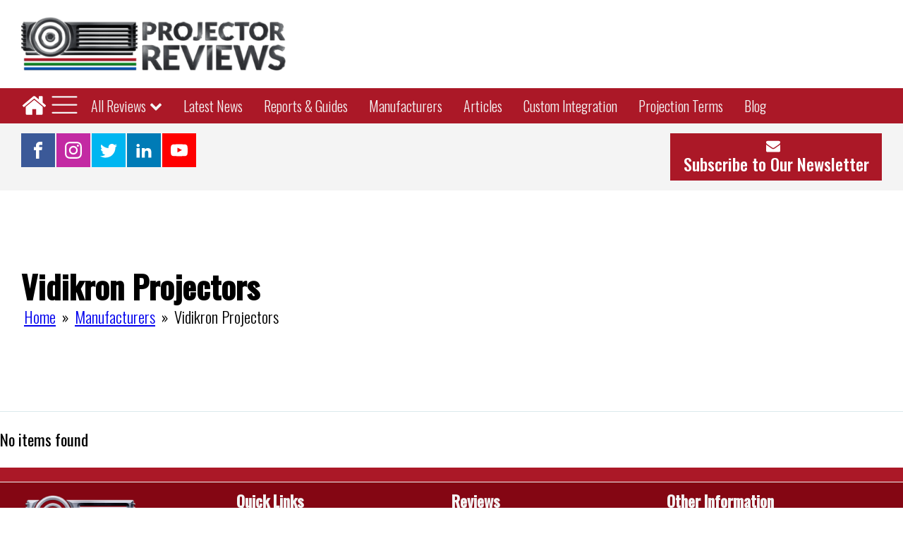

--- FILE ---
content_type: text/css
request_url: https://www.projectorreviews.com/wp-content/plugins/easy-tables-vc/assets/css/style.min.css?ver=2.0.2
body_size: -142
content:
.wpb_vc_table_container {overflow-y: auto;}.wpb_vc_table, #visual_composer_content .wpb_vc_table {border-collapse: collapse;}.wpb_vc_table td.vc_table_cell.vc_cell_border_top, #visual_composer_content .wpb_vc_table td.vc_table_cell.vc_cell_border_top {border-top: 1px solid #000000;}.wpb_vc_table td.vc_table_cell.vc_cell_border_left, #visual_composer_content .wpb_vc_table td.vc_table_cell.vc_cell_border_left {border-left: 1px solid #000000;}.wpb_vc_table td.vc_table_cell.vc_cell_border_right, #visual_composer_content .wpb_vc_table td.vc_table_cell.vc_cell_border_right {border-right: 1px solid #000000;}.wpb_vc_table td.vc_table_cell.vc_cell_border_bottom, #visual_composer_content .wpb_vc_table td.vc_table_cell.vc_cell_border_bottom {border-bottom: 1px solid #000000;}.wpb_vc_table td.vc_table_cell.vc_cell_borders_all, #visual_composer_content .wpb_vc_table td.vc_table_cell.vc_cell_borders_all {border: 1px solid #000000;}.vc_stroked .vc_table_content {text-decoration: line-through;}.entry-content .wpb_vc_table {border-bottom: 0px;}

--- FILE ---
content_type: text/css
request_url: https://www.projectorreviews.com/wp-content/uploads/js_composer/custom.css?ver=7.0
body_size: -226
content:
.wpb_images_carousel {
    max-width: 435px;
}
.wpb_images_carousel img {
  margin: 0px auto;
  display: block;
}

--- FILE ---
content_type: text/css
request_url: https://www.projectorreviews.com/wp-content/uploads/oxygen/css/3496.css?cache=1711067166&ver=6.8.3
body_size: -6
content:
@media (max-width:1260px){#section-1-1574 > .ct-section-inner-wrap{padding-right:20px;padding-left:20px}}#div_block-13-3496{useCustomTag:false}#div_block-6-1574{width:73%;padding-right:20px}#div_block-7-1574{width:27.00%;padding-left:0px}@media (max-width:1260px){#div_block-6-1574{width:73%}}@media (max-width:1260px){#div_block-7-1574{width:27%}}@media (max-width:991px){#div_block-16-3496{margin-bottom:10px;padding-bottom:0px}}@media (max-width:991px){#div_block-6-1574{padding-right:0px}}@media (max-width:991px){#div_block-7-1574{padding-right:0px}}@media (max-width:479px){#div_block-7-1574{padding-left:9px}}@media (max-width:991px){#new_columns-15-3496> .ct-div-block{width:100% !important}}@media (max-width:991px){#new_columns-5-1574> .ct-div-block{width:100% !important}}#new_columns-5-1574{max-width:1280px;margin-left:auto;margin-right:auto;padding-right:0px;padding-left:0px}@media (max-width:1260px){#new_columns-5-1574{padding-left:20px;padding-right:20px}}@media (max-width:991px){#inner_content-3-1574{width:100%}}#shortcode-9-1574{useCustomTag:false}